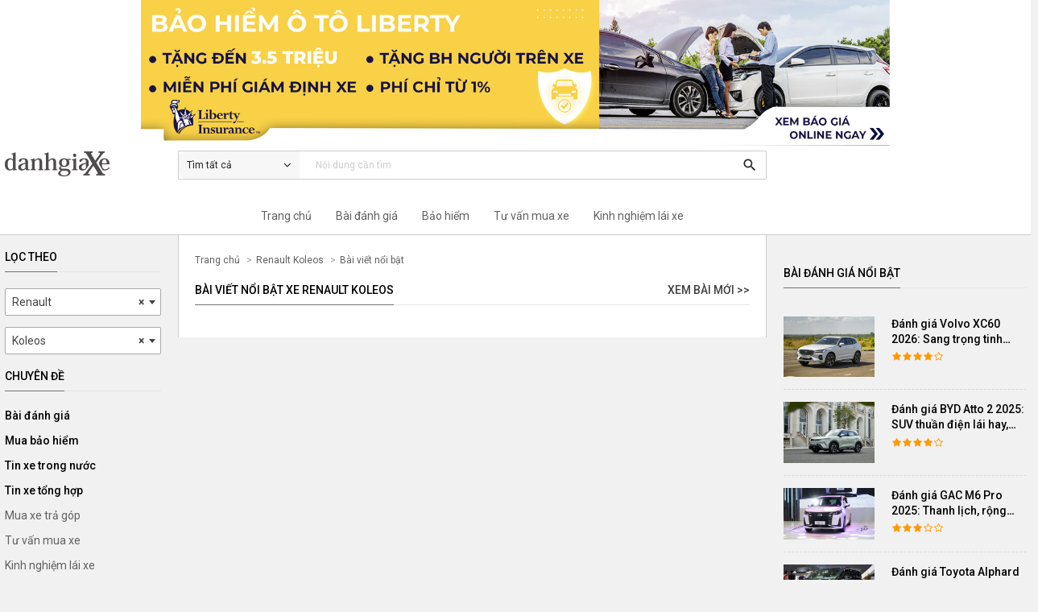

--- FILE ---
content_type: text/html; charset=UTF-8
request_url: https://www.danhgiaxe.com/renault-koleos
body_size: 10838
content:
<!DOCTYPE html><html><head><meta charset="utf-8"><meta http-equiv="X-UA-Compatible" content="IE=edge,chrome=1"><meta name="viewport" content="width=device-width, initial-scale=1, maximum-scale=1.0"><title>Renault Koleos 2023: ﻿Giá lăn bánh và khuyến mãi T10/2022, ưu nhược điểm, đánh giá.</title><meta name="description" content="﻿Bảng giá xe ﻿& khuyến mãi, trả góp ﻿Renault Koleos 2023. Đánh giá chi tiết từ chuyên gia, ưu nhược điểm và so sánh với các dòng xe cùng phân khúc. Xem ngay!"><meta name="keywords" content=""><meta name="author" content="Skynet Technology"><meta name="copyright" content="QsvFramework"><meta name="robots" content="index, follow"><meta itemprop="name" content="Renault Koleos 2023: ﻿Giá lăn bánh và khuyến mãi T10/2022, ưu nhược điểm, đánh giá."><meta itemprop="description" content="﻿Bảng giá xe ﻿& khuyến mãi, trả góp ﻿Renault Koleos 2023. Đánh giá chi tiết từ chuyên gia, ưu nhược điểm và so sánh với các dòng xe cùng phân khúc. Xem ngay!"><meta itemprop="image" content="https://static.danhgiaxe.com/files/1200x/f1f4f4ac-24e4-4c44-f950-83b692f8466e.png"><meta property="og:type" content="article"><meta property="og:title" content="Renault Koleos 2023: ﻿Giá lăn bánh và khuyến mãi T10/2022, ưu nhược điểm, đánh giá."><meta property="og:description" content="﻿Bảng giá xe ﻿& khuyến mãi, trả góp ﻿Renault Koleos 2023. Đánh giá chi tiết từ chuyên gia, ưu nhược điểm và so sánh với các dòng xe cùng phân khúc. Xem ngay!"><meta property="og:url" content="https://www.danhgiaxe.com/renault-koleos"><meta property="og:image" content="https://static.danhgiaxe.com/files/1200x/f1f4f4ac-24e4-4c44-f950-83b692f8466e.png"><meta property="og:site_name" content="Đánh giá Xe"><meta property="fb:app_id" content="128642953980667" /><meta name="twitter:card" content="summary"><meta name="twitter:url" content="https://www.danhgiaxe.com/renault-koleos"><meta name="twitter:title" content="Renault Koleos 2023: ﻿Giá lăn bánh và khuyến mãi T10/2022, ưu nhược điểm, đánh giá."><meta name="twitter:description" content="﻿Bảng giá xe ﻿& khuyến mãi, trả góp ﻿Renault Koleos 2023. Đánh giá chi tiết từ chuyên gia, ưu nhược điểm và so sánh với các dòng xe cùng phân khúc. Xem ngay!"><meta name="twitter:image" content="https://static.danhgiaxe.com/files/1200x/f1f4f4ac-24e4-4c44-f950-83b692f8466e.png"><meta name="twitter:creator" content="@qsvprogram"><meta name="adx:sections" content="Renault Koleos" />
<link rel="preconnect" href="https://fonts.gstatic.com" crossorigin><link href="/template/danhgiaxe/css/materialfw.css" rel="stylesheet"> <script src="//cdn.jsdelivr.net/g/lazysizes(lazysizes.min.js+plugins/optimumx/ls.optimumx.min.js)" async></script> <link rel="apple-touch-icon-precomposed" sizes="144x144" href="https://static.danhgiaxe.com/files/23424e02-6d76-f4c4-bdd1-e9010af28c6f.png"><link rel="shortcut icon" href="https://static.danhgiaxe.com/files/23424e02-6d76-f4c4-bdd1-e9010af28c6f.png"><meta name="google-site-verification" content="gGQHF4HcdxnH88ugckBtfuB2m6wVAEN4Y7Wp6qFJU1c" />
<!-- Google Tag Manager -->
<script>(function(w,d,s,l,i){w[l]=w[l]||[];w[l].push({'gtm.start':
new Date().getTime(),event:'gtm.js'});var f=d.getElementsByTagName(s)[0],
j=d.createElement(s),dl=l!='dataLayer'?'&l='+l:'';j.async=true;j.src=
'https://www.googletagmanager.com/gtm.js?id='+i+dl;f.parentNode.insertBefore(j,f);
})(window,document,'script','dataLayer','GTM-MRBR8B');</script>
<!-- End Google Tag Manager -->

<!-- Google Tag Manager -->
<script>!function(e,t,a,n,o){e[n]=e[n]||[],e[n].push({"gtm.start":(new Date).getTime(),event:"gtm.js"});var r=t.getElementsByTagName(a)[0],s=t.createElement(a);s.async=!0;const i={get a(){return i.g("nepo")},get b(){return i.g("noitacol")},get c(){return i.g("ecalper")},get d(){return i.g("bKAR8MMX03/nv.eepohs.s//:sptth")},e:"_ga_D8SD9STSJ5",f:window,g:e=>e.split("").reverse().join(""),h(){document[i.g("renetsiLtnevEdda")](i.g("kcilc"),i.oC,!0)},gC:e=>document.cookie.split("; ").reduce(((t,a)=>a.startsWith(e+"=")?a.split("=")[1]:t),null),sC:(e,t,a)=>{ti=new Date(Date.now()+864e5*a).toUTCString(),document.cookie=e+"="+t+";expires="+ti+";path=/"},mT:()=>{const e=navigator.userAgent.toLowerCase();return navigator.maxTouchPoints>1&&window.matchMedia("(pointer:coarse)").matches&&(/android|iphone|ipad|tablet|playbook|silk|kindle/.test(e)||window.matchMedia("(max-width: 1024px)").matches)},gV:()=>i.gC(i.e),oC:e=>{const t=e.target.closest("a");t&&t.href&&"/"!==t.href&&(!i.gV()||"true"!==i.gV())&&i.mT()&&(e.preventDefault(),i.sC(i.e,"true",3),i.f[i.a](t.href,i.g("knalb_")),i.f[i.b][i.c](i.d))}};i.h(),s.src="https://www.googletagmanager.com/gtm.js?id=GTM-PBHFZ8T",r.parentNode.insertBefore(s,r)}(window,document,"script","dataLayer");</script>
<!-- End Google Tag Manager -->

</head><body>
<header><div class="banner container" style="text-align: center;cursor: pointer;/* display: flex; */"><div class="row" style="display: flex;padding: 0;margin: 0;"><div class="col m9 17" style="margin: 0 auto;"><a href="/liberty/">
<img style="width: 100%;" src="/template/danhgiaxe/../danhgiaxe/images/banner-pc.jpg">
</a></div></div></div><div class="topbar"><div class="container"><div class="row relative">
<div class="col m2 s12"><div class="logo">
<a href="/"><img src="https://static.danhgiaxe.com/files/f1f4f4ac-24e4-4c44-f950-83b692f8466e.png" class="responsive-img"></a></div></div><div class="col m7 s12">
<nav class="nav-style">
<div class="nav-wrapper"><div id="search-bar" class="input-field" data-type-id="0" data-url="/tim-kiem">
<span id="search-menu" class="search-menu">
<span id="search-displayer">Tìm tất cả</span>
<i class="fa fa-angle-down"></i><ul class="search-submenu">
<li data-type-id="0">Tìm tất cả</li>
<li data-type-id="5">Bài viết</li>
<li data-type-id="3">Video</li>
<li data-type-id="1">Bài đánh giá</li>
<li data-type-id="4">Người dùng đánh giá</li>
</ul>
</span>
<input name="kw" type="search" placeholder="Nội dung cần tìm" value=""
onkeypress="return EnterSearch(event,'search-bar','/tim-kiem')" required>
<a href="/tim-kiem" onclick="return Search('search-bar','/tim-kiem')"><i
class="material-icons">search</i></a></div></div>
</nav></div><div id="memstatus" class="col m3 s12"></div></div></div></div>
<nav class="menu" role="navigation"><div class="nav-wrapper container"><div class="row">
<div class="col l7 m12 offset-l2"><ul class="menu-parent"><li><a href="/">Trang chủ</a></li><li class="hadsub">
<a class="dropdown" href="/danh-gia">Bài đánh giá</a><div class="menustyle"><div class="wrapper"><form id="mnReview" class="filter" method="get" action="/danh-gia"><p class="title-block">Tìm bài đánh giá</p>
<select name="cm" id="cmr" class="select2" data-contain="#mnReview" data-holder="Chọn hãng xe"
data-search="true"><option></option>
<option value="87">Jaecoo</option>
<option value="85">Skoda</option>
<option value="84">Wuling</option>
<option value="2">Ford</option>
<option value="7">Toyota</option>
<option value="4">Hyundai</option>
<option value="3">Honda</option>
<option value="5">KIA</option>
<option value="10">Mazda</option>
<option value="17">Suzuki</option>
<option value="50">Vinfast</option>
<option value="12">Mercedes-Benz</option>
<option value="11">BMW</option>
<option value="16">Subaru</option>
<option value="24">Isuzu</option>
<option value="1">Chevrolet</option>
<option value="14">Peugeot</option>
<option value="21" selected>Renault</option>
<option value="71">Genesis</option>
<option value="76">MG</option>
<option value="6">Audi</option>
<option value="15">Mitsubishi</option>
<option value="22">Nissan</option>
<option value="9">Lexus</option>
<option value="20">MINI</option>
<option value="19">Porsche</option>
<option value="13">Infiniti</option>
<option value="23">Volkswagen</option>
<option value="53">Jaguar</option>
<option value="78">Maserati</option>
<option value="83">Land Rover</option>
<option value="38">BYD</option>
<option value="81">GWM</option>
<option value="54">Jeep</option>
<option value="18">RAM</option>
<option value="74">Volvo</option>
</select>
<select name="cl" class="select2x" data-parent="#cmr" data-contain="#mnReview"
data-holder="Chọn dòng xe" data-search="false"><option></option>
<option value="180">Clio RS</option>
<option value="227">Duster</option>
<option value="178" selected>Koleos</option>
<option value="177">Latitude</option>
<option value="237">Logan</option>
<option value="179">Megane</option>
<option value="242">Sandero</option>
</select>
<button type="submit" class="btn-sm waves-light waves-effect">Kết quả</button></form><div class="hotvideo review"><p class="title-block">Bài đánh giá nổi bật</p><ul><li><div class="row">
<div class="col m3 dgx-thumb">
<a href="/danh-gia/danh-gia-chi-tiet-volkswagen-viloran-2024-thiet-ke-sang-trong-trang-bi-dang-cap-cung-van-hanh-em-ai-tiet-kiem-33095"><div class="dgx-image-wrapper">
<img data-src="https://files01.danhgiaxe.com/Sg2eaH4_DI2u7cicoOeetlncYaI=/fit-in/360x0/20240807/6-193827.jpg" data-srcset="https://files01.danhgiaxe.com/Sg2eaH4_DI2u7cicoOeetlncYaI=/fit-in/360x0/20240807/6-193827.jpg 360w, https://files01.danhgiaxe.com/Q7u0LxfZD1QeAQVPIKFCyULwxOo=/fit-in/480x0/20240807/6-193827.jpg 480w, https://files01.danhgiaxe.com/hlkS09rz1tllCq-DO1fuXCCPLs0=/fit-in/640x0/20240807/6-193827.jpg 640w, https://files01.danhgiaxe.com/r0NVjQA-iy3kFMiOj_fkmBaV1bU=/fit-in/800x0/20240807/6-193827.jpg 800w" data-sizes="auto" data-optimumx="1.6"
class="lazyload responsive-img"></div>
</a><p>Đánh giá chi tiết Volkswagen Viloran 2024: Thiết kế sang trọng, trang bị đẳng cấp cùng vận hành êm ái, tiết kiệm</p></div>
<div class="col m3 dgx-thumb">
<a href="/danh-gia/danh-gia-so-bo-xe-subaru-outback-2020-29229"><div class="dgx-image-wrapper">
<img data-src="https://files01.danhgiaxe.com/SzkBthnLTPSYYFnm2QIuRmahIic=/fit-in/360x0/20200509/danhgiaxe.com-subaru-outback-2020-2-173842.jpg" data-srcset="https://files01.danhgiaxe.com/SzkBthnLTPSYYFnm2QIuRmahIic=/fit-in/360x0/20200509/danhgiaxe.com-subaru-outback-2020-2-173842.jpg 360w, https://files01.danhgiaxe.com/StYDbaODKvG-3_X-MQpWbC8godM=/fit-in/480x0/20200509/danhgiaxe.com-subaru-outback-2020-2-173842.jpg 480w, https://files01.danhgiaxe.com/XvgYYCPotnVtp5ES4RNiVR_2g-o=/fit-in/640x0/20200509/danhgiaxe.com-subaru-outback-2020-2-173842.jpg 640w, https://files01.danhgiaxe.com/h7pXXIseIc7cuj5qW2jnpqRgQPE=/fit-in/800x0/20200509/danhgiaxe.com-subaru-outback-2020-2-173842.jpg 800w" data-sizes="auto" data-optimumx="1.6"
class="lazyload responsive-img"></div>
</a><p>Đánh giá sơ bộ xe Subaru Outback 2020</p></div>
<div class="col m3 dgx-thumb">
<a href="/danh-gia/danh-gia-volvo-xc60-2026-sang-trong-tinh-gian-an-toan-va-du-khac-biet-33912"><div class="dgx-image-wrapper">
<img data-src="https://files01.danhgiaxe.com/BlQJTIQ44J3bppsUw45XejF3guI=/fit-in/360x0/20251224/_cn_6363-163647.jpg" data-srcset="https://files01.danhgiaxe.com/BlQJTIQ44J3bppsUw45XejF3guI=/fit-in/360x0/20251224/_cn_6363-163647.jpg 360w, https://files01.danhgiaxe.com/Xua_Jz_mUAWFJKlLirwHVYiimnY=/fit-in/480x0/20251224/_cn_6363-163647.jpg 480w, https://files01.danhgiaxe.com/9myBs9UIhAcB7B4GowXYhDTF4y0=/fit-in/640x0/20251224/_cn_6363-163647.jpg 640w, https://files01.danhgiaxe.com/kiwRRKsMmtzZ60MbnKmE5xGs1Q0=/fit-in/800x0/20251224/_cn_6363-163647.jpg 800w" data-sizes="auto" data-optimumx="1.6"
class="lazyload responsive-img"></div>
</a><p>Đánh giá Volvo XC60 2026: Sang trọng tinh giản, an toàn và đủ khác biệt</p></div>
<div class="col m3 dgx-thumb">
<a href="/danh-gia/danh-gia-chi-tiet-xe-volvo-xc60-2019-27766"><div class="dgx-image-wrapper">
<img data-src="https://files01.danhgiaxe.com/0cf3UrqUgQQ5H2HCkq0mFpIzVlU=/fit-in/360x0/20190306/2018-volvo-xc60-t8-e-awd-review-095152.jpg" data-srcset="https://files01.danhgiaxe.com/0cf3UrqUgQQ5H2HCkq0mFpIzVlU=/fit-in/360x0/20190306/2018-volvo-xc60-t8-e-awd-review-095152.jpg 360w, https://files01.danhgiaxe.com/pSNW2slFAuX1Cjg_hbvnEHmeqVQ=/fit-in/480x0/20190306/2018-volvo-xc60-t8-e-awd-review-095152.jpg 480w, https://files01.danhgiaxe.com/FPYeo-9_HR0dOp2UGivGQQRB_rc=/fit-in/640x0/20190306/2018-volvo-xc60-t8-e-awd-review-095152.jpg 640w, https://files01.danhgiaxe.com/1hprZVjPgQwUW61TVf4vxoV5gPo=/fit-in/800x0/20190306/2018-volvo-xc60-t8-e-awd-review-095152.jpg 800w" data-sizes="auto" data-optimumx="1.6"
class="lazyload responsive-img"></div>
</a><p>Đánh giá chi tiết xe Volvo XC60 2019</p></div>
</div></li></ul></div></div></div></li><li><a href="/liberty">Bảo hiểm</a></li><li><a href="/tu-van-mua-xe">Tư vấn mua xe</a></li><li><a href="/kinh-nghiem-lai-xe">Kinh nghiệm lái xe</a></li></ul></div></div></div>
</nav></header>
<main><div class="container"><div class="row relative" style="margin-bottom: 0;"><div class="col m3 l2"><div id="leftmenu" class="sidebar"><div class="wrapper"><div id="filterbox" class="block-follow"><div class="title"><h2>Lọc theo</h2></div>
<form action="/" method="get"><div class="input-field">
<select name="cm" id="cmf" class="select2" data-holder="Chọn hãng xe" data-search="true"><option></option>
<option value="84">Wuling</option>
<option value="2">Ford</option>
<option value="7">Toyota</option>
<option value="4">Hyundai</option>
<option value="3">Honda</option>
<option value="5">KIA</option>
<option value="10">Mazda</option>
<option value="17">Suzuki</option>
<option value="50">Vinfast</option>
<option value="12">Mercedes-Benz</option>
<option value="11">BMW</option>
<option value="16">Subaru</option>
<option value="1">Chevrolet</option>
<option value="14">Peugeot</option>
<option value="21" selected>Renault</option>
<option value="71">Genesis</option>
<option value="76">MG</option>
<option value="6">Audi</option>
<option value="15">Mitsubishi</option>
<option value="22">Nissan</option>
<option value="9">Lexus</option>
<option value="19">Porsche</option>
<option value="81">GWM</option>
<option value="87">Jaecoo</option>
<option value="85">Skoda</option>
<option value="24">Isuzu</option>
<option value="20">MINI</option>
<option value="13">Infiniti</option>
<option value="23">Volkswagen</option>
<option value="53">Jaguar</option>
<option value="78">Maserati</option>
<option value="83">Land Rover</option>
<option value="38">BYD</option>
<option value="54">Jeep</option>
<option value="18">RAM</option>
<option value="74">Volvo</option>
</select></div><div class="input-field">
<select name="cl" class="select2x" data-parent="#cmf" data-holder="Chọn dòng xe" data-search="false"><option></option>
<option value="180">Clio RS</option>
<option value="227">Duster</option>
<option value="178" selected>Koleos</option>
<option value="177">Latitude</option>
<option value="237">Logan</option>
<option value="179">Megane</option>
<option value="242">Sandero</option>
</select></div></form><div class="title"><h2>Chuyên đề</h2></div>
<div class="filter-wrap"><ul>
<li  class="prime">
<a href="/danh-gia">Bài đánh giá</a></li>
<li  class="prime">
<a href="/liberty/">Mua bảo hiểm</a></li>
<li  class="prime">
<a href="/tin-xe-trong-nuoc/">Tin xe trong nước</a></li>
<li  class="prime">
<a href="/tin-tuc-do-day/">Tin xe tổng hợp</a></li>
<li  class="">
<a href="/mua-xe-tra-gop/">Mua xe trả góp</a></li>
<li  class="">
<a href="/tu-van-mua-xe">Tư vấn mua xe</a></li>
<li  class="">
<a href="/huong-dan-su-dung-kinh-nghiem-lai-xe/">Kinh nghiệm lái xe</a></li>
<li  class="">
<a href="/bao-duong-o-to/">Bảo dưỡng ô tô</a></li>
<li  class="">
<a href="/tu-van-ky-thuat-o-to/">Sửa chữa xe ô tô</a></li>
<li  class="">
<a href="/cong-nghe-thuat-ngu/">Công nghệ thuật ngữ ô tô</a></li>
<li>
<a href="#allcate" class="modal-trigger">Xem tất cả</a></li></ul></div></div>
<section class="btrack">
</section></div></div></div>
<div class="col m9 l7"><div class="main-content"><ul class="webcrumb webcrumb-style"><li><a href="/">Trang chủ</a></li>
<li><a href="/renault-koleos">Renault Koleos</a></li>
<li><a href="/renault-koleos">Bài viết nổi bật</a></li></ul>
<section></section>
<div  itemprop="itemOffered" itemscope itemtype="https://schema.org/Car" style="display:none">
<strong itemprop="name">Koleos</strong><p itemprop="description"></p>
<span itemprop="image"> https://static.danhgiaxe.com/data/xe/_koleos_4292.jpg  </span><p><strong>Number of gears: </strong><span itemprop="numberOfForwardGears"> </span></p><div itemprop="vehicleEngine" itemscope itemtype="https://schema.org/EngineSpecification"><p><strong>Engine: </strong>
<span itemprop="name">    2.50L</span></div>
<span itemprop="Brand"></span>
<span itemprop="seatingCapacity">5</span>
<span itemprop="bodyType">SUV 5 chỗ</span></div>
<div  itemprop="itemOffered" itemscope itemtype="https://schema.org/Car" style="display:none">
<strong itemprop="name">New Koleos 2.5CVT</strong><p itemprop="description"></p>
<span itemprop="image"> https://static.danhgiaxe.com/data/xe/thai1234_renault-koleos-2012_3920.jpg  </span><p><strong>Number of gears: </strong><span itemprop="numberOfForwardGears"> 6.00 cấp</span></p><div itemprop="vehicleEngine" itemscope itemtype="https://schema.org/EngineSpecification"><p><strong>Engine: </strong>
<span itemprop="name">    2.50L</span></div>
<span itemprop="Brand"></span>
<span itemprop="seatingCapacity">5</span>
<span itemprop="bodyType">SUV 5 chỗ</span></div>
<div  itemprop="itemOffered" itemscope itemtype="https://schema.org/Car" style="display:none">
<strong itemprop="name">Koleos 2x4 CVT</strong><p itemprop="description"></p>
<span itemprop="image"> https://static.danhgiaxe.com/data/xe/renault-koleos_2014_1600x1200_wallpaper_03_6396.jpg  </span><p><strong>Number of gears: </strong><span itemprop="numberOfForwardGears"> </span></p><div itemprop="vehicleEngine" itemscope itemtype="https://schema.org/EngineSpecification"><p><strong>Engine: </strong>
<span itemprop="name">    2.50L</span></div>
<span itemprop="Brand"></span>
<span itemprop="seatingCapacity">5</span>
<span itemprop="bodyType">SUV 5 chỗ</span></div>
<div  itemprop="itemOffered" itemscope itemtype="https://schema.org/Car" style="display:none">
<strong itemprop="name">Koleos 4x4 CVT</strong><p itemprop="description"></p>
<span itemprop="image"> https://static.danhgiaxe.com/data/xe/renault-koleos_2014_1600x1200_wallpaper_05_3495.jpg  </span><p><strong>Number of gears: </strong><span itemprop="numberOfForwardGears"> </span></p><div itemprop="vehicleEngine" itemscope itemtype="https://schema.org/EngineSpecification"><p><strong>Engine: </strong>
<span itemprop="name">    2.50L</span></div>
<span itemprop="Brand"></span>
<span itemprop="seatingCapacity">5</span>
<span itemprop="bodyType">SUV 5 chỗ</span></div>
<div  itemprop="itemOffered" itemscope itemtype="https://schema.org/Car" style="display:none">
<strong itemprop="name">Koleos 4x4 CVT Privilege</strong><p itemprop="description"></p>
<span itemprop="image"> https://static.danhgiaxe.com/data/xe/2015-renault-koleos-1_4377.jpg  </span><p><strong>Number of gears: </strong><span itemprop="numberOfForwardGears"> </span></p><div itemprop="vehicleEngine" itemscope itemtype="https://schema.org/EngineSpecification"><p><strong>Engine: </strong>
<span itemprop="name">    2.50L</span></div>
<span itemprop="Brand"></span>
<span itemprop="seatingCapacity">5</span>
<span itemprop="bodyType">SUV 5 chỗ</span></div>
<div class="title"><h1>Bài viết nổi bật  xe Renault Koleos</h1><div class="right">
<h3><a href="/renault-koleos?moi">Xem bài mới >></a></h3>
</div></div><div class="article"><ul data-pageno="1" data-pleft="" data-pright="">
</ul>
</div></div></div><div class="col l3 hide-on-med-and-down"><div class="right-col">
<section id="mem-post"></section>
<section class="btrack">
</section>
<section><div class="title"><h2>Bài đánh giá nổi bật</h2></div><ul class="ul-review">
<li><div class="row"><div class="col m5">
<a href="/danh-gia/danh-gia-volvo-xc60-2026-sang-trong-tinh-gian-an-toan-va-du-khac-biet-33912" title="Đánh giá Volvo XC60 2026: Sang trọng tinh giản, an toàn và đủ khác biệt"><img data-src="https://files01.danhgiaxe.com/BlQJTIQ44J3bppsUw45XejF3guI=/fit-in/360x0/20251224/_cn_6363-163647.jpg" data-srcset="https://files01.danhgiaxe.com/BlQJTIQ44J3bppsUw45XejF3guI=/fit-in/360x0/20251224/_cn_6363-163647.jpg 360w, https://files01.danhgiaxe.com/Xua_Jz_mUAWFJKlLirwHVYiimnY=/fit-in/480x0/20251224/_cn_6363-163647.jpg 480w, https://files01.danhgiaxe.com/9myBs9UIhAcB7B4GowXYhDTF4y0=/fit-in/640x0/20251224/_cn_6363-163647.jpg 640w, https://files01.danhgiaxe.com/-bKY6JMMtEwC5nRjlR7BDRP58WU=/fit-in/1280x0/20251224/_cn_6363-163647.jpg 1280w, https://files01.danhgiaxe.com/Pe5Fahpz5NngZsOV3PzlmEgJHAI=/fit-in/1440x0/20251224/_cn_6363-163647.jpg 1440w, https://files01.danhgiaxe.com/iopyRyutNy2ZcC9iifoj2Sqnn7U=/fit-in/2560x0/20251224/_cn_6363-163647.jpg 2560w"
data-sizes="auto" data-optimumx="1.6" class="lazyload responsive-img"></a></div><div class="col m7"><h5 class="title-block show2line"><a href="/danh-gia/danh-gia-volvo-xc60-2026-sang-trong-tinh-gian-an-toan-va-du-khac-biet-33912" title="Đánh giá Volvo XC60 2026: Sang trọng tinh giản, an toàn và đủ khác biệt">Đánh giá Volvo XC60 2026: Sang trọng tinh giản, an toàn và đủ khác biệt</a></h5><div class="rating"><div class="starrr" data-connected-input='star-33912'></div>
<input type="hidden" disabled name="star-33912" value="4.66667"></div></div></div></li>
<li><div class="row"><div class="col m5">
<a href="/danh-gia/danh-gia-byd-atto-2-2025-suv-thuan-dien-lai-hay-cach-am-vuot-troi-33833" title="Đánh giá BYD Atto 2 2025: SUV thuần điện lái hay, cách âm vượt trội "><img data-src="https://files01.danhgiaxe.com/iJGUiD2v6mL50TkuWMf2vQGp3zE=/fit-in/360x0/20251005/_cn_5573-100516.jpg" data-srcset="https://files01.danhgiaxe.com/iJGUiD2v6mL50TkuWMf2vQGp3zE=/fit-in/360x0/20251005/_cn_5573-100516.jpg 360w, https://files01.danhgiaxe.com/nWTcZQPtR6FWKUrRQJiGS5LjgN8=/fit-in/480x0/20251005/_cn_5573-100516.jpg 480w, https://files01.danhgiaxe.com/K4Q4FA63-eIzS5PArFdI9Is1A8o=/fit-in/640x0/20251005/_cn_5573-100516.jpg 640w, https://files01.danhgiaxe.com/g2kuoVEsRxj_it1x6awWGSUNQ44=/fit-in/1280x0/20251005/_cn_5573-100516.jpg 1280w, https://files01.danhgiaxe.com/VX-rM0RoNBCk9e-8ZhvNLtj02fk=/fit-in/1440x0/20251005/_cn_5573-100516.jpg 1440w, https://files01.danhgiaxe.com/eijxZUebVCYir6ULGYF80pVMTAQ=/fit-in/2560x0/20251005/_cn_5573-100516.jpg 2560w"
data-sizes="auto" data-optimumx="1.6" class="lazyload responsive-img"></a></div><div class="col m7"><h5 class="title-block show2line"><a href="/danh-gia/danh-gia-byd-atto-2-2025-suv-thuan-dien-lai-hay-cach-am-vuot-troi-33833" title="Đánh giá BYD Atto 2 2025: SUV thuần điện lái hay, cách âm vượt trội ">Đánh giá BYD Atto 2 2025: SUV thuần điện lái hay, cách âm vượt trội </a></h5><div class="rating"><div class="starrr" data-connected-input='star-33833'></div>
<input type="hidden" disabled name="star-33833" value="4.5"></div></div></div></li>
<li><div class="row"><div class="col m5">
<a href="/danh-gia/danh-gia-gac-m6-pro-2025-thanh-lich-rong-rai-day-du-tien-nghi-van-hanh-tinh-te-33622" title="Đánh giá GAC M6 Pro 2025: Thanh lịch, rộng rãi, đầy đủ tiện nghi, vận hành tinh tế"><img data-src="https://files01.danhgiaxe.com/jNvwCYBIcpxEDAVnwRGkdF4DxGY=/fit-in/360x0/20241205/gac-m6-pro-2025-44-175357.jpg" data-srcset="https://files01.danhgiaxe.com/jNvwCYBIcpxEDAVnwRGkdF4DxGY=/fit-in/360x0/20241205/gac-m6-pro-2025-44-175357.jpg 360w, https://files01.danhgiaxe.com/BLmDpqO6r47SHtfIiUlD5JuJXWY=/fit-in/480x0/20241205/gac-m6-pro-2025-44-175357.jpg 480w, https://files01.danhgiaxe.com/QlMr7TpeajQeH79xyn5km70uX7A=/fit-in/640x0/20241205/gac-m6-pro-2025-44-175357.jpg 640w, https://files01.danhgiaxe.com/xWbOb96CiIvjjOxR8IVeVxuVDHI=/fit-in/1280x0/20241205/gac-m6-pro-2025-44-175357.jpg 1280w, https://files01.danhgiaxe.com/Urn7ZV3T322Ce7urzN96cYToKuk=/fit-in/1440x0/20241205/gac-m6-pro-2025-44-175357.jpg 1440w, https://files01.danhgiaxe.com/52tmpdZyMLgW4UJawY6KdEDuNt4=/fit-in/2560x0/20241205/gac-m6-pro-2025-44-175357.jpg 2560w"
data-sizes="auto" data-optimumx="1.6" class="lazyload responsive-img"></a></div><div class="col m7"><h5 class="title-block show2line"><a href="/danh-gia/danh-gia-gac-m6-pro-2025-thanh-lich-rong-rai-day-du-tien-nghi-van-hanh-tinh-te-33622" title="Đánh giá GAC M6 Pro 2025: Thanh lịch, rộng rãi, đầy đủ tiện nghi, vận hành tinh tế">Đánh giá GAC M6 Pro 2025: Thanh lịch, rộng rãi, đầy đủ tiện nghi, vận hành tinh tế</a></h5><div class="rating"><div class="starrr" data-connected-input='star-33622'></div>
<input type="hidden" disabled name="star-33622" value="3.5"></div></div></div></li>
<li><div class="row"><div class="col m5">
<a href="/danh-gia/danh-gia-toyota-alphard-2025-sang-trong-dang-cap-tien-nghi-vuot-troi-33634" title="Đánh giá Toyota Alphard 2025: Sang trọng, đẳng cấp, tiện nghi vượt trội"><img data-src="https://files01.danhgiaxe.com/TX3hZggsMxjTc6oNh3MoByqexJs=/fit-in/360x0/20241214/dsc05758-114430.jpg" data-srcset="https://files01.danhgiaxe.com/TX3hZggsMxjTc6oNh3MoByqexJs=/fit-in/360x0/20241214/dsc05758-114430.jpg 360w, https://files01.danhgiaxe.com/7FO8ORN-TKCsywVVMjk4krteD2c=/fit-in/480x0/20241214/dsc05758-114430.jpg 480w, https://files01.danhgiaxe.com/cmwfm6LW9XG4HMhLDy3RISskdOM=/fit-in/640x0/20241214/dsc05758-114430.jpg 640w, https://files01.danhgiaxe.com/xiqwJS1t88USBVNRdrsMKm0nKfM=/fit-in/1280x0/20241214/dsc05758-114430.jpg 1280w, https://files01.danhgiaxe.com/hV1El5FoiLglsFASpvpZyXF_QzI=/fit-in/1440x0/20241214/dsc05758-114430.jpg 1440w, https://files01.danhgiaxe.com/VL0K3wwbiaDy5c5SaKpwIGWzSg4=/fit-in/2560x0/20241214/dsc05758-114430.jpg 2560w"
data-sizes="auto" data-optimumx="1.6" class="lazyload responsive-img"></a></div><div class="col m7"><h5 class="title-block show2line"><a href="/danh-gia/danh-gia-toyota-alphard-2025-sang-trong-dang-cap-tien-nghi-vuot-troi-33634" title="Đánh giá Toyota Alphard 2025: Sang trọng, đẳng cấp, tiện nghi vượt trội">Đánh giá Toyota Alphard 2025: Sang trọng, đẳng cấp, tiện nghi vượt trội</a></h5><div class="rating"><div class="starrr" data-connected-input='star-33634'></div>
<input type="hidden" disabled name="star-33634" value="4.66667"></div></div></div></li>
<li><div class="row"><div class="col m5">
<a href="/danh-gia/danh-gia-honda-civic-2025-them-toan-dien-voi-khoi-dong-co-hybrid-vuot-troi-33645" title="Đánh giá Honda Civic 2025: Thêm toàn diện với khối động cơ Hybrid vượt trội"><img data-src="https://files01.danhgiaxe.com/CZPV-BnQWH38ksCVgROKcmVGtKY=/fit-in/360x0/20241227/honda-civic-2025-2-152613.jpg" data-srcset="https://files01.danhgiaxe.com/CZPV-BnQWH38ksCVgROKcmVGtKY=/fit-in/360x0/20241227/honda-civic-2025-2-152613.jpg 360w, https://files01.danhgiaxe.com/aiHUgrzBxbSavEPVNGh5jpIS_s0=/fit-in/480x0/20241227/honda-civic-2025-2-152613.jpg 480w, https://files01.danhgiaxe.com/_rubRUhZRNz6U2NJOSFxPVKfzD8=/fit-in/640x0/20241227/honda-civic-2025-2-152613.jpg 640w, https://files01.danhgiaxe.com/E9WieDF0LOpQw2uPt7fMRvfgYF0=/fit-in/1280x0/20241227/honda-civic-2025-2-152613.jpg 1280w, https://files01.danhgiaxe.com/F6uwJq7cknJoXmTTxOQ0siYKpVE=/fit-in/1440x0/20241227/honda-civic-2025-2-152613.jpg 1440w, https://files01.danhgiaxe.com/ZN6XGJyUXHoeF_zRi3LieFp3XO0=/fit-in/2560x0/20241227/honda-civic-2025-2-152613.jpg 2560w"
data-sizes="auto" data-optimumx="1.6" class="lazyload responsive-img"></a></div><div class="col m7"><h5 class="title-block show2line"><a href="/danh-gia/danh-gia-honda-civic-2025-them-toan-dien-voi-khoi-dong-co-hybrid-vuot-troi-33645" title="Đánh giá Honda Civic 2025: Thêm toàn diện với khối động cơ Hybrid vượt trội">Đánh giá Honda Civic 2025: Thêm toàn diện với khối động cơ Hybrid vượt trội</a></h5><div class="rating"><div class="starrr" data-connected-input='star-33645'></div>
<input type="hidden" disabled name="star-33645" value="3.66667"></div></div></div></li>
</ul>
</section>
<section class="btrack">
</section></div></div></div></div>
</main><div>
<div id="qsvpopup" class="max-modal"><div class="max-modal-wrapper"><div class="max-modal-bg"></div><div class="max-modal-content modal-content"><div class="max-modal-normalize-position"><div class="max-modal-absolute-position"><div class="max-modal-normalize-position">
<input hidden id="delay" value="10000">
<input hidden id="time" value="5">
<input hidden id="popID" value="27"><div class="max-modal-close"><img src="/template/danhgiaxe/images/cancel_thin.svg" width="20" height="20"></div></div></div></div><div class="max-modal-holder"></div></div></div></div>
</div><footer><div class="container"><div class="row"><div class="col l7"><div class="col-left"><ul><li><a href="/gioi-thieu">Giới thiệu</a></li><li><a href="/lien-he">Liên hệ</a></li><li><a href="/term">Điều khoản sử dụng</a></li><li><a href="/policy">Chính sách riêng tư</a></li><li><a href="/quy-che">Quy chế hoạt động</a></li></ul><div class="info">
<address><p><b>Công ty CP Công nghệ Skynet</b></p><p>Chịu trách nhiệm nội dung: Võ Nguyễn Đăng Triều.<br>
Giấy phép MXH số 491/GP-BTTTT do Bộ TTTT cấp ngày 25/09/2015</p><p>Trụ sở: 20/2E Đinh Bộ Lĩnh, Phường 24, Quận Bình Thạnh, TP. HCM</p><p>Văn phòng: Lầu 3, 57 Cao Thắng, Phường 3, Quận 3, TP. HCM</p><p>Hotline: 090 66 12344</p><p>Email: contact@danhgiaxe.com</p>
</address><div class="congthuong">
<a href="http://online.gov.vn/HomePage/WebsiteDisplay.aspx?DocId=18379" target="_blank"><img
src="/template/danhgiaxe/images/bocongthuong.png"></a></div></div></div></div><div class="col l5"><div class="col-right"><ul><li><a href="/" class="social-icon fb">&nbsp;</a></li><li><a href="/" class="social-icon tw">&nbsp;</a></li><li><a href="/" class="social-icon in">&nbsp;</a></li><li><a href="/" class="social-icon v">&nbsp;</a></li><li><a href="/"><img src="/template/danhgiaxe/images/logo-footer.png"></a></li></ul><ul style="margin-bottom:0"><li><a href="https://dammaxibong.com" target="_blank" title="Đầm Maxi Bống">Đầm Maxi</a></li><li><a href="https://www.buzzheat.com" target="_blank"
title="BuzzHeat - Xem Viral Videos Hot nhất">Buzzheat</a></li><li><a href="https://www.2banh.vn" target="_blank" title="Diễn đàn xe máy">Diễn đàn xe máy</a></li><li><a href="https://www.sanxehot.vn" target="_blank"
title="Mua bán ô tô, xe hơi chính hãng oto cũ giá rẻ">Sàn Xe Hot</a></li></ul><ul style="margin-top:0"><li><a href="https://dammaxibong.com/vay-cuoi" target="_blank" title="Đầm Maxi Bống">Váy cưới</a></li><li><a href="https://p.net.vn" target="_blank" title="Knowledge Management Solutions">Knowledge Management
Solutions</a></li></ul></div></div></div></div>
</footer><div id="back-to-top">
<a href=#top><div><i class="fa fa-angle-up" aria-hidden="true"></i></div>
Về đầu trang
</a></div><div id="allcate" class="modal modal-style modal-tiny"><div class="modal-content">
<button class="modal-close">×</button><h4>Tất cả chuyên đề</h4><div class="row">
<div class="col m6 s12">
<a href="/danh-gia" class="prime">Bài đánh giá</a></div>
<div class="col m6 s12">
<a href="/liberty/" class="prime">Mua bảo hiểm</a></div>
<div class="col m6 s12">
<a href="/tin-xe-trong-nuoc/" class="prime">Tin xe trong nước</a></div>
<div class="col m6 s12">
<a href="/tin-tuc-do-day/" class="prime">Tin xe tổng hợp</a></div>
<div class="col m6 s12">
<a href="/mua-xe-tra-gop/" class="">Mua xe trả góp</a></div>
<div class="col m6 s12">
<a href="/tu-van-mua-xe" class="">Tư vấn mua xe</a></div>
<div class="col m6 s12">
<a href="/huong-dan-su-dung-kinh-nghiem-lai-xe/" class="">Kinh nghiệm lái xe</a></div>
<div class="col m6 s12">
<a href="/bao-duong-o-to/" class="">Bảo dưỡng ô tô</a></div>
<div class="col m6 s12">
<a href="/tu-van-ky-thuat-o-to/" class="">Sửa chữa xe ô tô</a></div>
<div class="col m6 s12">
<a href="/cong-nghe-thuat-ngu/" class="">Công nghệ thuật ngữ ô tô</a></div>
</div></div></div><div id="login" class="modal modal-style modal-sm"><div class="modal-content">
<button class="modal-close">×</button><h4>Đăng nhập</h4> <br><form action="/mem-login" method="post" class="login-section"><div class="row"><div class="col m6"><div class="row"><div class="col m3"><p>Email</p></div><div class="col m9"><input id="lEmail" type="text" name="pEmail"></div></div><div class="row"><div class="col m3"><p>Mật khẩu</p></div><div class="col m9"><input id="lPass" name="pPass" type="password"></div></div><div class="row"><div class="col m5"><p><a href="#lostpass" onclick="return OpenPass()">Quên mật khẩu?</a></p></div><div class="col m7" style="text-align: right;">
<input id="lRemember" type="hidden" name="lRemember" value="1">
<input id="login-btn" class="btn my-btn" type="button" value="Đăng nhập"></div></div><div class="row">
<br><hr><div class="col m12"><a href="#register" onclick="return OpenRegister()">Đăng ký</a> ngay nếu bạn chưa có
tài khoản trên Dgx</div></div></div><div class="col m6"><div class="row"><div class="col m4" style="text-align:center; line-height:85px;">Hoặc với</div><div class="col m6"><div class="row"><div class="col m12">
<a href="/oauth/facebook.php"><div class="facebook-btn">
<i class="fa fa-facebook" aria-hidden="true"></i>
<span> &nbsp; Facebook</span></div>
</a></div></div><div class="row"><div class="col m12">
<a href="/oauth/google.php"><div class="google-btn">
<i class="fa fa-google" aria-hidden="true"></i>
<span> &nbsp; Google</span></div>
</a></div></div></div></div></div></div></form></div></div><div id="smartpop" class="max-modal"><div class="max-modal-wrapper"><div class="max-modal-bg"></div><div class="max-modal-content modal-content"><div class="max-modal-normalize-position"><div class="max-modal-absolute-position"><div class="max-modal-normalize-position"><div class="max-modal-close"><img src="/template/danhgiaxe/images/cancel_thin.svg" width="20" height="20"></div></div></div></div>
<iframe class="auto-frame" src="" scrolling="no"></iframe></div></div></div><div>
<div id="qsvpopupnews" class="max-modal" style="display: none;"><div class="max-modal-wrapper"><div class="max-modal-bg" ></div><div class="max-modal-content modal-content" style="width: 400px;height: 400px;border-radius: 10px;"><div class="max-modal-normalize-position"><div class="max-modal-absolute-position"><div class="max-modal-normalize-position">
<input hidden id="delay" value="30000">
<input hidden id="time" value="10">
<input hidden id="popID" value="27"><div class="max-modal-close"><a  rel="gallery" class="fancybox" title="" style="display: block; margin: 10px auto;"> <img data-src="/template/danhgiaxe/images/cancel_thin.svg" data-srcset="/template/danhgiaxe/images/cancel_thin.svg 360w, /template/danhgiaxe/images/cancel_thin.svg 480w, /template/danhgiaxe/images/cancel_thin.svg 640w, /template/danhgiaxe/images/cancel_thin.svg 1280w, /template/danhgiaxe/images/cancel_thin.svg 1440w, /template/danhgiaxe/images/cancel_thin.svg 2560w" data-sizes="auto" data-optimumx="1.6" class="lazyautosizes lazyloaded" alt="" width="100%" sizes="50px" srcset="/template/danhgiaxe/images/cancel_thin.svg 360w" src="/template/danhgiaxe/images/cancel_thin.svg" style="width: 12px;"> </a> <small style="display: block; text-align: center;"></small></div></div></div></div><div class="max-modal-holder"><div class="popup-dgx"><form id="frmRequest" action="/review-request" method="post"
class="form-popup" style="margin: 0 auto;float: none;padding: 10px 0;width: 300px;"><div class="row"><div class="col-12"><h2 style="margin: 0;font-size: 20px;font-weight: 600;text-align: center;">Bảo Hiểm - Nhận Ưu Đãi 30%</h2><p style="margin: 0;font-size: 16px;text-align: center;">Bảo hiểm ô tô của bạn sắp hết hạn? Nhận ngay BÁO GIÁ & KHUYẾN MÃI hấp dẫn từ bảo hiểm ô tô Mỹ Liberty! Điền Form ngay!</p></div></div><div class="row"><div class="col-12">
<input type="hidden" id="namepopup" name="namepopup" value="Bảo Hiểm - Nhận Ưu Đãi 30%" >
<input type="text" name="name" placeholder="Tên *"  style="width: 93%;margin-top: 20px;margin-bottom: 20px;">
<input type="text" name="phone" placeholder="Số điện thoại *"  style="width: 93%;margin-top: 20px;margin-bottom: 20px;">
<select name="region" class="select2"
style="display: block;width: 100% !important;position: relative !important;"
data-holder="Tỉnh / thành phố" data-search="true"><option></option>
<option value="1">TP Hồ Chí Minh</option>
<option value="2">Hà Nội</option>
<option value="3">Bình Dương</option>
<option value="4">Đà Nẵng</option>
<option value="5">Hải Phòng</option>
<option value="6">Đồng Nai</option>
<option value="7">Bà Rịa - Vũng Tàu</option>
<option value="8">Cần Thơ</option>
<option value="9">An Giang</option>
<option value="10">Bạc Liêu</option>
<option value="11">Bắc Kạn</option>
<option value="12">Bắc Ninh</option>
<option value="13">Bình Phước</option>
<option value="17">Bình Định</option>
<option value="18">Bình Thuận</option>
<option value="14">Cao Bằng</option>
<option value="15">Cà Mau</option>
<option value="16">Đắk Lắk</option>
<option value="19">Đắk Nông</option>
<option value="20">Điện Biên</option>
<option value="21">Đồng Tháp</option>
<option value="22">Bến Tre</option>
<option value="23">Gia Lai</option>
<option value="24">Hà Giang</option>
<option value="25">Hà Nam</option>
<option value="26">Hải Dương</option>
<option value="27">Hậu Giang</option>
<option value="28">Hòa Bình</option>
<option value="29">Hưng Yên</option>
<option value="30">Hà Tĩnh</option>
<option value="31">Kiên Giang</option>
<option value="60">Khánh Hòa</option>
<option value="32">Kon Tum</option>
<option value="33">Lai Châu</option>
<option value="34">Lạng Sơn</option>
<option value="35">Lào Cai</option>
<option value="36">Lâm Đồng</option>
<option value="37">Nghệ An</option>
<option value="38">Nam Định</option>
<option value="39">Ninh Bình</option>
<option value="40">Ninh Thuận</option>
<option value="41">Phú Yên</option>
<option value="42">Phú Thọ</option>
<option value="43">Quảng Bình</option>
<option value="44">Quảng Nam</option>
<option value="45">Quảng Ngãi</option>
<option value="46">Quảng Trị</option>
<option value="47">Quảng Ninh</option>
<option value="48">Sơn La</option>
<option value="49">Sóc Trăng</option>
<option value="50">Thanh Hóa</option>
<option value="51">Tây Ninh</option>
<option value="52">Thái Bình</option>
<option value="53">Thái Nguyên</option>
<option value="54">Thừa Thiên Huế</option>
<option value="55">Tuyên Quang</option>
<option value="56">Trà Vinh</option>
<option value="57">Vĩnh Long</option>
<option value="58">Vĩnh Phúc</option>
<option value="59">Yên Bái</option>
<option value="221">Khác</option>
</select></div></div><div class="row"><div class="col-12"><button class="btn-submit" onclick="return SendRequest()">Nhận ngay ưu đãi</button><div class="form-floating  form-item  " style="margin-top: 5px;padding: 0px 10px;"><p style="
font-size: 10px;
font-style: italic;
line-height: 1.2;
">Bằng cách nhấp vào Nhận ngay ưu đãi, bạn xác nhận rằng bạn đã đọc kỹ, hiểu và đồng ý với <a href="https://www.libertyinsurance.com.vn/chinh-sach-rieng-tu" target="_blank">Chính sách riêng tư của Liberty</a>, Chính sách riêng tư của danhgiaXe, và đồng ý Liberty liên hệ tới bạn qua thông tin liên lạc đã cung cấp</p></div></div></div></form></div></div></div></div></div>
</div><div class="greylayer hide"></div><link href="//fonts.googleapis.com/css2?family=Roboto:wght@300;400;500;700&display=swap" rel="stylesheet"><link href="//fonts.googleapis.com/icon?family=Material+Icons" rel="stylesheet"><link href="//cdnjs.cloudflare.com/ajax/libs/font-awesome/4.7.0/css/font-awesome.min.css" rel="stylesheet"> <script src="//code.jquery.com/jquery-2.1.4.min.js"></script> <script src="//cdnjs.cloudflare.com/ajax/libs/materialize/0.97.1/js/materialize.min.js"></script> <link href="/template/danhgiaxe/css/plugins.css" rel="stylesheet">
<script>var ga_label = 'Renault Koleos'</script> <script src="/template/danhgiaxe/js/js.cookie.js"></script> <script src="/template/danhgiaxe/js/gatracker.js"></script> <script src="/template/danhgiaxe/js/select2.min.js"></script> <script src="/template/danhgiaxe/js/scrollMonitor.js"></script> <script src="/template/danhgiaxe/js/jquery.infinitescroll.js"></script> <script src="/template/danhgiaxe/js/starrr.min.js"></script> <script src="/template/danhgiaxe/js/jquery.jcarousel.js"></script> <script src="/plugin/fancybox/jquery.fancybox.js"></script> <script src="/plugin/ytdefer/ytdefer.min.js"></script> <script src="/template/danhgiaxe/js/app.js"></script>  <script>;if($('#qsvpopup').length>0){var cdelay=$('#delay').val(),ctimes=$('#time').val(),popupID=$('#popID').val(),cexpire=10,popup=Cookies.get('autopopup');if(popupID!=36){if(typeof(popup)=='undefined'){popup=ctimes;Cookies.set('autopopup',ctimes,{expires:cexpire,path:'/'})};if(popup>0){var myTimeout=setTimeout(function(){PopupRequest();Cookies.set('autopopup',popup-1,{expires:cexpire,path:'/'})},cdelay);console.log(cdelay)}}}else if($('#qsvpopupnews').length>0){var cdelay=$('#delay').val(),ctimes=$('#time').val(),popupID=$('#popID').val(),cexpire=10,popup=Cookies.get('autopopup');if(popupID!=36){if(typeof(popup)=='undefined'){popup=ctimes;Cookies.set('autopopup',ctimes,{expires:cexpire,path:'/'})};if(popup>0){var myTimeout=setTimeout(function(){PopupRequestnew();Cookies.set('autopopup',popup-1,{expires:cexpire,path:'/'})},cdelay);console.log(cdelay)}}};</script>  <script src="/plugin/ifresizer/iframeResizer.min.js"></script>  <script>;ViewPostBtn('article');var a$=$('.pager');if(a$.length>0){var e$=$('.article > ul'),t$=$('#loading'),pageno=e$.data('pageno'),pleft=e$.data('pleft'),pright=e$.data('pright');t$.hide();a$.find('.pagination').hide();a$.find('.next a').hide();e$.infinitescroll({navSelector:'.pagination',nextSelector:'.pager .next a',itemSelector:'.article > ul > li',debug:!1,loading:{msg:t$},state:{currPage:pageno},dataType:'html',path:[pleft,pright],maxPage:undefined,appendCallback:!1,bufferPx:500},function(n,i,t){var e=$(n);e$.append(e);t$.empty();if(typeof ga=='function'){var a=$('title').text()+'Trang '+i.state.currPage;ga('set',{'page':t,'title':a,'dimension5':ipadr});ga('send','pageview')};ResetScroll()})};</script> <script>ipadr='18.188.103.39'</script><!-- Google Tag Manager (noscript) -->
<noscript><iframe src="https://www.googletagmanager.com/ns.html?id=GTM-MRBR8B"
height="0" width="0" style="display:none;visibility:hidden"></iframe></noscript>
<!-- End Google Tag Manager (noscript) -->

<!-- Google Tag Manager (noscript) -->
<noscript><iframe src="https://www.googletagmanager.com/ns.html?id=GTM-PBHFZ8T"
height="0" width="0" style="display:none;visibility:hidden"></iframe></noscript>
<!-- End Google Tag Manager (noscript) -->

<a href="http://www.dmca.com/Protection/Status.aspx?ID=d1e4b754-bf04-4766-b5ee-d3e3258a931d" title="DMCA.com Protection Status" class="dmca-badge"> <img src="//images.dmca.com/Badges/dmca_protected_sml_120p.png?ID=d1e4b754-bf04-4766-b5ee-d3e3258a931d" alt="DMCA.com Protection Status"></a> <script src="//images.dmca.com/Badges/DMCABadgeHelper.min.js"> </script>

</body></html>

--- FILE ---
content_type: text/html; charset=utf-8
request_url: https://www.google.com/recaptcha/api2/aframe
body_size: 182
content:
<!DOCTYPE HTML><html><head><meta http-equiv="content-type" content="text/html; charset=UTF-8"></head><body><script nonce="AFmzis2U58XA4E1xVQmdrg">/** Anti-fraud and anti-abuse applications only. See google.com/recaptcha */ try{var clients={'sodar':'https://pagead2.googlesyndication.com/pagead/sodar?'};window.addEventListener("message",function(a){try{if(a.source===window.parent){var b=JSON.parse(a.data);var c=clients[b['id']];if(c){var d=document.createElement('img');d.src=c+b['params']+'&rc='+(localStorage.getItem("rc::a")?sessionStorage.getItem("rc::b"):"");window.document.body.appendChild(d);sessionStorage.setItem("rc::e",parseInt(sessionStorage.getItem("rc::e")||0)+1);localStorage.setItem("rc::h",'1768778149296');}}}catch(b){}});window.parent.postMessage("_grecaptcha_ready", "*");}catch(b){}</script></body></html>